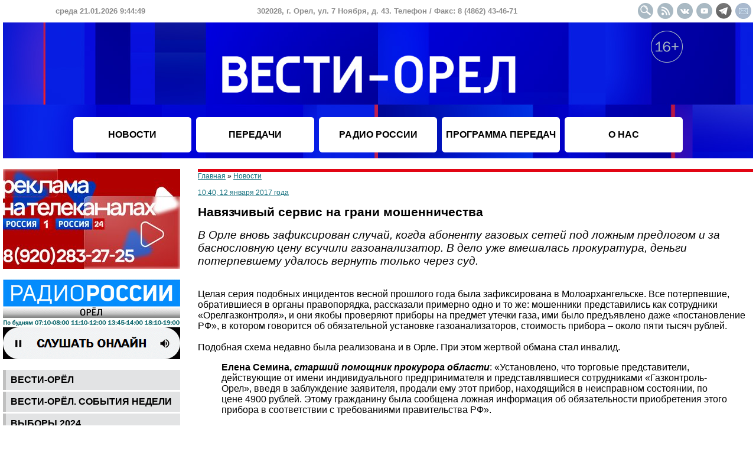

--- FILE ---
content_type: text/html
request_url: https://vestiorel.ru/novosti/49341.html
body_size: 7373
content:
<!DOCTYPE HTML PUBLIC "-//W3C//DTD HTML 4.01 Transitional//EN">
<html>
<head>
	<title>Навязчивый сервис на грани мошенничества - Новости</title>
	<meta name="description" content="В Орле вновь зафиксирован случай, когда абоненту газовых сетей под ложным предлогом и за баснословную цену всучили газоанализатор. В дело уже вмешалась прокуратура, деньги потерпевшему удалось вернуть только через суд.">
	<meta name="keywords" content="новости орёл вести орел орловская область">
	<meta http-equiv="Content-Type" content="text/html; charset=windows-1251">
	<meta http-equiv="Content-Script-Type" content="text/javascript">
	<meta http-equiv="Content-Style-Type" content="text/css">
	<meta name="viewport" content="width=device-width, user-scalable=yes">
	<link rel="stylesheet" href="/styles.css?20251025" type="text/css">
	<link rel="icon" href="/favicon.png" type="image/png">
	<link rel="shortcut icon" type="image/png" href="/favicon.png">
	<link rel="alternate" type="application/rss+xml" title="RSS лента новостей" href="/rss.xml">
	<meta name="twitter:card" content="summary_large_image">
	<meta name="twitter:title" content="Навязчивый сервис на грани мошенничества">
	<meta name="twitter:description" content="В Орле вновь зафиксирован случай, когда абоненту газовых сетей под ложным предлогом и за баснословную цену всучили газоанализатор. В дело уже вмешалась прокуратура, деньги потерпевшему удалось вернуть только через суд.">
	<script type="text/javascript" src="/scripts.js?4.1.9" charset="windows-1251"></script>
	<script>window.yaContextCb=window.yaContextCb||[]</script>
	<script src="https://yandex.ru/ads/system/context.js" async></script>
</head>
<body onLoad="clock(1768988687000)">
<!--noindex-->
<div id="adfox_166678386397921366"></div>
<script>
    window.yaContextCb.push(()=>{
        Ya.adfoxCode.create({
            ownerId: 707734,
            containerId: 'adfox_166678386397921366',
            params: {
                p1: 'cwcoq',
                p2: 'frfe'
            }
        })
    })
</script>
<!--/noindex-->
<table width="100%" border="0" cellspacing="0" cellpadding="0" align="center" style="min-width: 1100px; max-width: 1920;">
<tr>
	<td height="38">
		<table width="100%" border="0" cellspacing="0" cellpadding="0"><tr style="font-size: 13px; color: #8c8c8c; font-weight: bold;" align="center">
			<td width="330"><span id="date">среда 21.01.2026 09:44:47</span></td>
			<td>302028, г. Орел, ул. 7 Ноября, д. 43. Телефон / Факс: 8 (4862) 43-46-71</td>
			<td width="300" align="right"><a href="/search.php"><img src="/images/design/button_header_search.gif" width="27" height="27" alt="Поиск" class="social_button"></a><a href="/rss.xml" target="_blank"><img src="/images/design/button_header_rss.gif" width="27" height="27" alt="" class="social_button"></a><a href="/redir.php?url=https%3A%2F%2Fvk.com%2Fvestiorel&id=22cc8741d965393b9b8728c08595d6a2" target="_blank"><img src="/images/design/button_header_vk.gif" width="27" height="27" alt="" class="social_button"></a><a href="/redir.php?url=https%3A%2F%2Fwww.youtube.com%2Fuser%2Forelinform&id=92c4be5fcbb09062393bd23a45a76f49" target="_blank"><img src="/images/design/button_header_youtube.gif" width="27" height="27" alt="" class="social_button"></a><a href="/redir.php?url=https%3A%2F%2Ft.me%2Fvestiorel&id=365fa60e45ae10bad24605eb6e6604ec" target="_blank"><img src="/images/design/button_header_tg.gif" width="27" height="27" alt="" class="social_button"></a><a href="mailto:info@ogtrk.ru"><img src="/images/design/button_header_email.gif" width="27" height="27" alt="" class="social_button"></a></td>
		</tr></table>
	</td>
</tr>
<tr>
	<td height="230" valign="top" style="background-image: url(/images/design/logo_header2023-1.jpg); background-repeat: no-repeat; background-position: center">
		<table width="100%" border="0" cellspacing="0" cellpadding="4">
			<tr><td height="160"></td><td></td><td colspan=3><a href="/"><div style="width: 100%; height: 152px"></div></a></td><td align="right" valign="top"><img src="/images/design/16plus.png" style="margin-top: 10px" alt="16+"></td><td></td></tr>
			<tr align="center">
				<td height="60"></td>
				<td width="200" class="menu_top"><a href="/novosti/" class="menu_link_top">НОВОСТИ</a></td>
				<td width="200" class="menu_top"><a href="/nashi-peredachi/" class="menu_link_top">ПЕРЕДАЧИ</a></td>
				<td width="200" class="menu_top"><a href="/peredachi-radio-rossii-orel/" class="menu_link_top">РАДИО РОССИИ</a></td>
				<td width="200" class="menu_top"><a href="/programma-peredach/" class="menu_link_top">ПРОГРАММА ПЕРЕДАЧ</a></td>
				<td width="200" class="menu_top"><a href="/o-nas/" class="menu_link_top">О НАС</a></td>
				<td></td>
			</tr>
		</table>
	</td>
</tr>
<tr>
	<td><!--<br><div id="adfox_1669099805616843"></div>
<script>
    window.yaContextCb.push(()=>{
        Ya.adfoxCode.create({
            ownerId: 707734,
            containerId: 'adfox_1669099805616843',
            params: {
                p1: 'cwjzl',
                p2: 'y'
            }
        })
    })
</script>-->
<br>
		
		<table width="100%" border="0" cellspacing="0" cellpadding="0">
		<tr valign="top">
			<td width="300" align="center">
			<!--noindex--><img src="/images/banners/446.jpg" width="300" border="0" alt=""><br><br><a href="/redir.php?url=https%3A%2F%2Fvestiorel.ru%2Fradio-rossii&id=2050c62f79925f29ef91b859c285e38a" target="_blank"><img src="/images/banners/222.gif" width="300" border="0" alt=""></a><br><br><!--/noindex--><table width="100%" cellpadding="0" cellspacing="0" border="0"><tr><td class="td_menu_left"><a href="/vesti-orel/" class="menu-left">Вести-Орёл</a></td></tr><tr><td height="3"></td></tr><tr><td class="td_menu_left"><a href="/vesti-orel-sobytiia-nedeli/" class="menu-left">Вести-Орёл. События недели</a></td></tr><tr><td height="3"></td></tr><tr><td class="td_menu_left"><a href="/vybory-2024/" class="menu-left">ВЫБОРЫ 2024</a></td></tr><tr><td height="3"></td></tr><tr><td class="td_menu_left"><a href="/vesti-dezhurnaia-chast/" class="menu-left">Вести. Дежурная часть</a></td></tr><tr><td height="3"></td></tr><tr><td class="td_menu_left"><a href="/vesti-interviu/" class="menu-left">Вести. Интервью</a></td></tr><tr><td height="3"></td></tr><tr><td class="td_menu_left"><a href="/somneniiu-ne-podlezhit/" class="menu-left">Сомнению не подлежит</a></td></tr><tr><td height="3"></td></tr><tr><td class="td_menu_left"><a href="/otkrytyi-dostup/" class="menu-left">Открытый доступ</a></td></tr><tr><td height="3"></td></tr><tr><td class="td_menu_left"><a href="/osobyi-kharakter/" class="menu-left">Особый характер</a></td></tr><tr><td height="3"></td></tr><tr><td class="td_menu_left"><a href="/spetsproekty-gtrk-orel/" class="menu-left">Спецпроекты ГТРК "Орёл"</a></td></tr><tr><td height="3"></td></tr><tr><td class="td_menu_left"><a href="/ocherki-i-publitsistika/" class="menu-left">Очерки и публицистика</a></td></tr><tr><td height="3"></td></tr><tr><td class="td_menu_left"><a href="/arkhivnoe-delo/" class="menu-left">Архивное дело</a></td></tr><tr><td height="3"></td></tr><tr><td class="td_menu_left"><a href="/park-kultury/" class="menu-left">Парк культуры</a></td></tr><tr><td height="3"></td></tr><tr><td class="td_menu_left"><a href="/puls/" class="menu-left">Пульс</a></td></tr><tr><td height="3"></td></tr><tr><td class="td_menu_left"><a href="/svoia-zemlia/" class="menu-left">Своя земля</a></td></tr><tr><td height="3"></td></tr><tr><td class="td_menu_left"><a href="/kontakt/" class="menu-left">Контакт</a></td></tr><tr><td height="3"></td></tr><tr><td class="td_menu_left"><a href="/utro-s-mitropolitom-tikhonom/" class="menu-left">Утро с митрополитом Тихоном</a></td></tr><tr><td height="3"></td></tr><tr><td class="td_menu_left"><a href="/takaia-zhizn/" class="menu-left">Такая жизнь</a></td></tr><tr><td height="3"></td></tr><tr><td class="td_menu_left"><a href="/soldaty-rossii/" class="menu-left">Солдаты России</a></td></tr><tr><td height="3"></td></tr><tr><td class="td_menu_left"><a href="/semeinyi-albom/" class="menu-left">Семейный альбом</a></td></tr><tr><td height="3"></td></tr><tr><td class="td_menu_left"><a href="/sport-alive/" class="menu-left">Спорт. Alive</a></td></tr><tr><td height="3"></td></tr><tr><td class="td_menu_left"><a href="/kem-stat/" class="menu-left">Кем стать?</a></td></tr><tr><td height="3"></td></tr><tr><td class="td_menu_left"><a href="/zheltyi-obieektiv/" class="menu-left">Желтый объектив</a></td></tr><tr><td height="3"></td></tr><tr><td class="td_menu_left"><a href="/natsionalnye-proekty-2019-2024/" class="menu-left">Национальные проекты 2019-2024</a></td></tr><tr><td height="3"></td></tr><tr><td class="td_menu_left"><a href="/delovaia-zhizn/" class="menu-left">Деловая жизнь</a></td></tr><tr><td height="3"></td></tr><tr><td class="td_menu_left"><a href="/utro-rossii-orel/" class="menu-left">Утро России. Орел</a></td></tr><tr><td height="3"></td></tr><tr><td class="td_menu_left"><a href="/teatralnyi-radioproekt-literaturnaia-volna/" class="menu-left">Театральный радиопроект "Литературная волна"</a></td></tr><tr><td height="3"></td></tr><tr><td class="td_menu_left"><a href="/bolshoi-futbol/" class="menu-left">Большой Футбол</a></td></tr><tr><td height="3"></td></tr><tr><td class="td_menu_left"><a href="/ko-dniu-rozhdeniia-gtrk-orel/" class="menu-left">Ко Дню рождения ГТРК "Орел"</a></td></tr><tr><td height="3"></td></tr><tr><td class="td_menu_left"><a href="/literaturnaia-volna-khkh-vek/" class="menu-left">"Литературная волна. ХХ век"</a></td></tr><tr><td height="3"></td></tr></table>
<!--noindex--><a href="/redir.php?url=https%3A%2F%2Fvestiorel.ru%2Fcategory.php%3Ft%3Ddiv%26id%3D217&id=2c5c679838d0f6df337effc8a3236cc0"><img src="/images/banners/403.jpg" width="300" border="0" alt=""></a><br><br><a href="/redir.php?url=https%3A%2F%2Fvestiorel.ru%2Fperedachi-radio-rossii-orel%2F&id=11ee6ab93058de49698de778198437a9"><img src="/images/banners/369.jpg" width="300" border="0" alt=""></a><br><br><a href="/redir.php?url=https%3A%2F%2Fvestiorel.ru%2Fvesti-orel%2F&id=936f973b38cf693d9bcd18424b5ab7cc"><img src="/images/banners/370.jpg" width="300" border="0" alt=""></a><br><br><!--/noindex-->		</td>
		<td style="padding-left: 30px;"><div class="red_line"></div><span style="font-size: 9pt"><a href="/">Главная</a> &raquo; <a href="/novosti/">Новости</a><br><br>
<a href="/archive/2017-01-12/">10:40, 12 января 2017 года</a></i></span>
<h1>Навязчивый сервис на грани мошенничества</h1><span class="smarttext">В Орле вновь зафиксирован случай, когда абоненту газовых сетей под ложным предлогом и за баснословную цену всучили газоанализатор. В дело уже вмешалась прокуратура, деньги потерпевшему удалось вернуть только через суд.</span><br><br><br>Целая серия подобных инцидентов весной прошлого года была зафиксирована в Молоархангельске. Все потерпевшие, обратившиеся в органы правопорядка, рассказали примерно одно и то же: мошенники представились как сотрудники &laquo;Орелгазконтроля&raquo;, и они якобы проверяют приборы на предмет утечки газа, ими было предъявлено даже &laquo;постановление РФ&raquo;, в котором говорится об обязательной  установке газоанализаторов, стоимость прибора &ndash; около пяти тысяч рублей.<br />
<br />
Подобная схема недавно была реализована и в Орле. При этом жертвой обмана стал инвалид.<br />
<blockquote>
<div><strong>Елена Семина, </strong><em><strong>старший помощник прокурора области</strong></em>: &laquo;Установлено, что торговые представители, действующие от имени индивидуального предпринимателя и представлявшиеся сотрудниками &laquo;Газконтроль-Орел&raquo;, введя в заблуждение заявителя, продали ему этот прибор, находящийся в неисправном состоянии, по цене 4900 рублей. Этому гражданину была сообщена ложная информация об обязательности приобретения этого прибора в соответствии с требованиями правительства РФ&raquo;.</div>
</blockquote>Законную тревогу подобный навязчивый сервис вызывает у официальных газораспределительных организаций. В региональном подразделении &laquo;Газпрома&raquo; сообщили: обязательная установка газоанализаторов предписана лишь объектам, потребляющим голубое топливо в промышленных масштабах.<br />
<blockquote>
<div><strong>Олег Коноплёв, </strong><em><strong>заместитель начальника производственно-технического отдела АО &laquo;Газпром газораспределение Орел&raquo;</strong></em>: &laquo;Подобные инциденты ведут к тому, что специалисты газовой службы сталкиваются с недоверием населения и наших специалистов просто не допускают для выполнения профилактических работ. Согласно требованию нормативных документов дополнительная установка каких-либо газоанализаторов в жилых помещениях не требуется&raquo;.</div>
</blockquote>Форменный жилет и удостоверение с российским гербом в сочетании с бойким перечислением несуществующих законов и постановлений легко пускает пыль в глаза. В службе 04 заявили: с сомнительным газовым сервисом у них нет ничего общего.<br />
<blockquote><strong>Олег Коноплёв,&nbsp;</strong><em><strong>заместитель начальника производственно-технического отдела АО &laquo;Газпром газораспределение Орел&raquo;</strong></em>: &laquo;Наша организация не имеет никакого отношения к &laquo;Газконтролю&raquo;. Специалисты &laquo;Газпром Газораспределение Орел&raquo; выезжают на заявки в спецодежде синего цвета с логотипом нашей организации. У каждого сотрудника организации имеется удостоверение&raquo;.</blockquote>В последнем случае, справедливость прокурорам удалось восстановить.<br />
<blockquote>
<div><strong>Елена Семина, </strong><em><strong>старший помощник прокурора области</strong></em>: &laquo;Несмотря на обращение гражданина о возврате денежных средств, предприниматель его требования проигнорировал. С целью восстановления прав инвалида прокурор района обратился в суд с иском о взыскании денежных средств, уплаченных за детектор загрязнителя воздуха &laquo;Спасатель&raquo;, по результатам рассмотрения которого деньги заявителю возвращены. Кроме того, по данному факту организовано проведение процессуальной проверки&raquo;.</div>
</blockquote>В правоохранительном ведомстве призывают орловцев быть бдительнее: на волне недавних резонансных ЧП с бытовым газом, аферисты всех мастей активизировались.<br><br><br><a href="/archive/author_58/"><i>Иван Суверин</i></a><br><br>
<!--noindex--><script src="//yastatic.net/es5-shims/0.0.2/es5-shims.min.js"></script><script src="//yastatic.net/share2/share.js" charset="utf-8"></script><div class="ya-share2" data-services="vkontakte,moimir,lj,telegram" data-counter=""></div><!--/noindex-->	<div class="red_line" style="margin-top: 30px"></div><br><div id="yandex_rtb_R-A-2283915-1"></div>
<script>window.yaContextCb.push(()=>{
  Ya.Context.AdvManager.render({
    renderTo: 'yandex_rtb_R-A-2283915-1',
    blockId: 'R-A-2283915-1'
  })
})</script>			</td>
		</tr>
	</table>

	
	<tr><td height="30"></td></tr>
	<tr>
		<td height="175" style="background-image: url(/images/design/logo_footer.jpg); color: #ffffff; font-size: 9pt; padding: 10px; text-align: justify">
&copy; 2002&minus;2026 Сетевое издание "Вести-Орел" зарегистрировано в Федеральной службе по надзору в сфере связи, информационных технологий и массовых коммуникаций (Роскомнадзор). Реестровая запись средства массовой информации серия Эл № ФС77-84935 от 21 марта 2023 года. Учредитель - федеральное государственное унитарное предприятие "Всероссийская государственная телевизионная и радиовещательная компания". Главный редактор - Куревин Н. Г. <!--Шеф-редактор Интернет-группы - *** --> Электронная почта: info@ogtrk.ru. Телефон редакции: 8 (4862) 76-14-06. При полном или частичном использовании материалов гипер-ссылка на сайт обязательна. Редакция не несет ответственности за достоверность информации, опубликованной в рекламных объявлениях. Редакция не предоставляет справочной информации. Дизайн сайта разработан Орловским информбюро. Для детей старше 16 лет.<br><br>
Адрес: 302028, г. Орел, ул. 7 Ноября, д. 43. Телефон / Факс: 8 (4862) 43-46-71.
<!--noindex-->
<img src="//counter.yadro.ru/logo?14.11" border="0" width="88" height="31" align="right">
<script type="text/javascript">
new Image().src = "//counter.yadro.ru/hit?r"+escape(document.referrer)+((typeof(screen)=="undefined")?"":";s"+screen.width+"*"+screen.height+"*"+(screen.colorDepth?screen.colorDepth:screen.pixelDepth))+";u"+escape(document.URL)+";h"+escape(document.title.substring(0,150))+";"+Math.random();

(new Image()).src = '//www.tns-counter.ru/V13a***R>' + document.referrer.replace(/\*/g,'%2a') + '*vgtrk_ru/ru/UTF-8/tmsec=oryol_total/' + Math.round(Math.random()*1E9);
</script>
<noscript>
<img src="//www.tns-counter.ru/V13a****vgtrk_ru/ru/UTF-8/tmsec=oryol_total/" width="1" height="1" alt="">
</noscript>
<script type="text/javascript">
(function(m,e,t,r,i,k,a){m[i]=m[i]||function(){(m[i].a=m[i].a||[]).push(arguments)};
m[i].l=1*new Date();k=e.createElement(t),a=e.getElementsByTagName(t)[0],k.async=1,k.src=r,a.parentNode.insertBefore(k,a)})
(window, document, "script", "https://mc.yandex.ru/metrika/tag.js", "ym");
ym(55382026, "init", {
	clickmap:true,
	trackLinks:true,
	accurateTrackBounce:true,
	webvisor:true,
	ecommerce:"dataLayer"
});
</script>
<noscript><div><img src="https://mc.yandex.ru/watch/55382026" style="position:absolute; left:-9999px;" alt=""></div></noscript>

<script type="text/javascript" >
   (function(m,e,t,r,i,k,a){m[i]=m[i]||function(){(m[i].a=m[i].a||[]).push(arguments)};
   m[i].l=1*new Date();k=e.createElement(t),a=e.getElementsByTagName(t)[0],k.async=1,k.src=r,a.parentNode.insertBefore(k,a)})
   (window, document, "script", "https://mc.yandex.ru/metrika/tag.js", "ym");

   ym(65476129, "init", {
        clickmap:true,
        trackLinks:true,
        accurateTrackBounce:true,
        webvisor:true,
        ecommerce:"dataLayer"
   });
</script>
<noscript><div><img src="https://mc.yandex.ru/watch/65476129" style="position:absolute; left:-9999px;" alt="" /></div></noscript>

<img src="https://px201.medhills.ru/s.gif?mh_id=a40aaeb6f2a7eb017116da7f0e48cba2&mh_news=%D0%9D%D0%B0%D0%B2%D1%8F%D0%B7%D1%87%D0%B8%D0%B2%D1%8B%D0%B9+%D1%81%D0%B5%D1%80%D0%B2%D0%B8%D1%81+%D0%BD%D0%B0+%D0%B3%D1%80%D0%B0%D0%BD%D0%B8+%D0%BC%D0%BE%D1%88%D0%B5%D0%BD%D0%BD%D0%B8%D1%87%D0%B5%D1%81%D1%82%D0%B2%D0%B0+-+%D0%9D%D0%BE%D0%B2%D0%BE%D1%81%D1%82%D0%B8&mh_tags=&mh_page=https://vestiorel.ru" height="1" width="1">

<script type="text/javascript">
var _tmr = window._tmr || (window._tmr = []);
_tmr.push({id: "3378775", type: "pageView", start: (new Date()).getTime()});
(function (d, w, id) {
  if (d.getElementById(id)) return;
  var ts = d.createElement("script"); ts.type = "text/javascript"; ts.async = true; ts.id = id;
  ts.src = "https://top-fwz1.mail.ru/js/code.js";
  var f = function () {var s = d.getElementsByTagName("script")[0]; s.parentNode.insertBefore(ts, s);};
  if (w.opera == "[object Opera]") { d.addEventListener("DOMContentLoaded", f, false); } else { f(); }
})(document, window, "tmr-code");
</script>
<noscript><div><img src="https://top-fwz1.mail.ru/counter?id=3378775;js=na" style="position:absolute;left:-9999px;" alt="Top.Mail.Ru" /></div></noscript>

<!--/noindex-->
		</td>
	</tr>
</table>
</body>
</html>